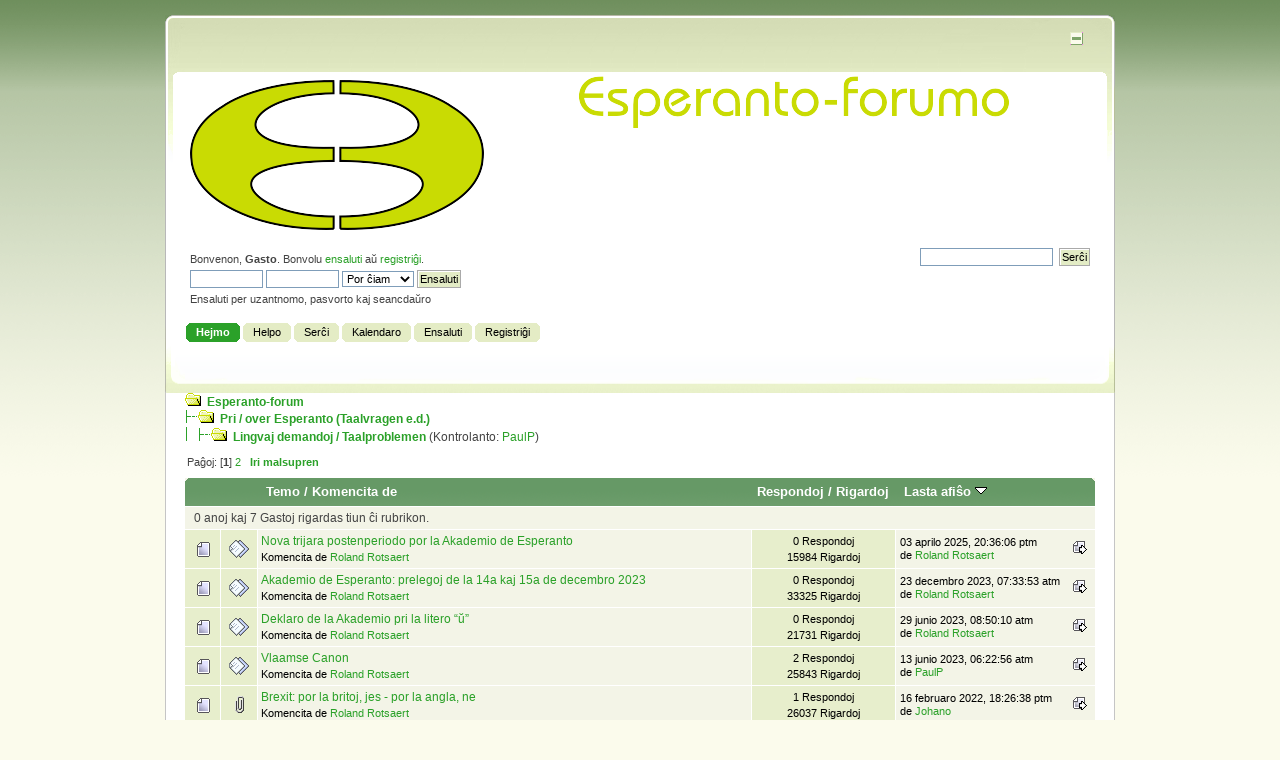

--- FILE ---
content_type: text/html; charset=UTF-8
request_url: https://esperanto-forum.org/index.php?PHPSESSID=4r39psr4v2bcn128rh4crab89t&board=13.0
body_size: 6023
content:
<!DOCTYPE html PUBLIC "-//W3C//DTD XHTML 1.0 Transitional//EN" "https://www.w3.org/TR/xhtml1/DTD/xhtml1-transitional.dtd">
<html xmlns="https://www.w3.org/1999/xhtml">
<head>
	<link rel="stylesheet" type="text/css" href="https://esperanto-forum.org/Themes/Espero/css/index.css?fin20" />
	<link rel="stylesheet" type="text/css" href="https://esperanto-forum.org/Themes/default/css/webkit.css" />
	<script type="text/javascript" src="https://esperanto-forum.org/Themes/default/scripts/script.js?fin20"></script>
	<script type="text/javascript" src="https://esperanto-forum.org/Themes/Espero/scripts/theme.js?fin20"></script>
	<script type="text/javascript"><!-- // --><![CDATA[
		var smf_theme_url = "https://esperanto-forum.org/Themes/Espero";
		var smf_default_theme_url = "https://esperanto-forum.org/Themes/default";
		var smf_images_url = "https://esperanto-forum.org/Themes/Espero/images";
		var smf_scripturl = "https://esperanto-forum.org/index.php?PHPSESSID=4r39psr4v2bcn128rh4crab89t&amp;";
		var smf_iso_case_folding = false;
		var smf_charset = "UTF-8";
		var ajax_notification_text = "Ŝargado...";
		var ajax_notification_cancel_text = "Rezigni";
	// ]]></script>
	<meta http-equiv="Content-Type" content="text/html; charset=UTF-8" />
	<meta name="description" content="Lingvaj demandoj / Taalproblemen" />
	<meta name="keywords" content="Esperanto, forum, internationale taal" />
	<title>Lingvaj demandoj / Taalproblemen</title>
	<link rel="canonical" href="https://esperanto-forum.org/index.php?board=13.0" />
	<link rel="help" href="https://esperanto-forum.org/index.php?PHPSESSID=4r39psr4v2bcn128rh4crab89t&amp;action=help" />
	<link rel="search" href="https://esperanto-forum.org/index.php?PHPSESSID=4r39psr4v2bcn128rh4crab89t&amp;action=search" />
	<link rel="contents" href="https://esperanto-forum.org/index.php?PHPSESSID=4r39psr4v2bcn128rh4crab89t&amp;" />
	<link rel="alternate" type="application/rss+xml" title="Esperanto-forum - RSS" href="https://esperanto-forum.org/index.php?PHPSESSID=4r39psr4v2bcn128rh4crab89t&amp;type=rss;action=.xml" />
	<link rel="index" href="https://esperanto-forum.org/index.php?PHPSESSID=4r39psr4v2bcn128rh4crab89t&amp;board=13.0" />
</head>
<body>
<div id="wrapper" style="width: 950px">
	<div id="header"><div class="frame">
		<div id="top_section">
			<h1 class="forumtitle">
				<a href="https://esperanto-forum.org/index.php?PHPSESSID=4r39psr4v2bcn128rh4crab89t&amp;"><img src="http://esperanto-forum.org/Themes/default/images/JubileaSimbolo2.png" alt="Esperanto-forum" /></a>
			</h1>
			<img id="upshrink" src="https://esperanto-forum.org/Themes/Espero/images/upshrink.png" alt="*" title="Kunvolvi / disvolvi la kapon." style="display: none;" />
			<img id="smflogo" src="https://esperanto-forum.org/Themes/Espero/images/ForumTitel.png" alt="Forumtitel" title="Esperanto-forumo" />
		</div>
		<div id="upper_section" class="middletext">
			<div class="user">
				<script type="text/javascript" src="https://esperanto-forum.org/Themes/default/scripts/sha1.js"></script>
				<form id="guest_form" action="https://esperanto-forum.org/index.php?PHPSESSID=4r39psr4v2bcn128rh4crab89t&amp;action=login2" method="post" accept-charset="UTF-8"  onsubmit="hashLoginPassword(this, 'f2142601f4a9d939b749844515bb27fe');">
					<div class="info">Bonvenon, <strong>Gasto</strong>. Bonvolu <a href="https://esperanto-forum.org/index.php?PHPSESSID=4r39psr4v2bcn128rh4crab89t&amp;action=login">ensaluti</a> aŭ <a href="https://esperanto-forum.org/index.php?PHPSESSID=4r39psr4v2bcn128rh4crab89t&amp;action=register">registriĝi</a>.</div>
					<input type="text" name="user" size="10" class="input_text" />
					<input type="password" name="passwrd" size="10" class="input_password" />
					<select name="cookielength">
						<option value="60">1 horo</option>
						<option value="1440">1 tago</option>
						<option value="10080">1 semajno</option>
						<option value="43200">1 monato</option>
						<option value="-1" selected="selected">Por ĉiam</option>
					</select>
					<input type="submit" value="Ensaluti" class="button_submit" /><br />
					<div class="info">Ensaluti per uzantnomo, pasvorto kaj seancdaŭro</div>
					<input type="hidden" name="hash_passwrd" value="" />
				<input type="hidden" name="bfe9bdcd9b0b" value="f2142601f4a9d939b749844515bb27fe"/></form>
			</div>
			<div class="news normaltext">
				<form id="search_form" action="https://esperanto-forum.org/index.php?PHPSESSID=4r39psr4v2bcn128rh4crab89t&amp;action=search2" method="post" accept-charset="UTF-8">
					<input type="text" name="search" value="" class="input_text" />&nbsp;
					<input type="submit" name="submit" value="Serĉi" class="button_submit" />
					<input type="hidden" name="advanced" value="0" />
					<input type="hidden" name="brd[13]" value="13" /></form>
			</div>
		</div>
		<br class="clear" />
		<script type="text/javascript"><!-- // --><![CDATA[
			var oMainHeaderToggle = new smc_Toggle({
				bToggleEnabled: true,
				bCurrentlyCollapsed: false,
				aSwappableContainers: [
					'upper_section'
				],
				aSwapImages: [
					{
						sId: 'upshrink',
						srcExpanded: smf_images_url + '/upshrink.png',
						altExpanded: 'Kunvolvi / disvolvi la kapon.',
						srcCollapsed: smf_images_url + '/upshrink2.png',
						altCollapsed: 'Kunvolvi / disvolvi la kapon.'
					}
				],
				oThemeOptions: {
					bUseThemeSettings: false,
					sOptionName: 'collapse_header',
					sSessionVar: 'bfe9bdcd9b0b',
					sSessionId: 'f2142601f4a9d939b749844515bb27fe'
				},
				oCookieOptions: {
					bUseCookie: true,
					sCookieName: 'upshrink'
				}
			});
		// ]]></script>
		<div id="main_menu">
			<ul class="dropmenu" id="menu_nav">
				<li id="button_home">
					<a class="active firstlevel" href="https://esperanto-forum.org/index.php?PHPSESSID=4r39psr4v2bcn128rh4crab89t&amp;">
						<span class="last firstlevel">Hejmo</span>
					</a>
				</li>
				<li id="button_help">
					<a class="firstlevel" href="https://esperanto-forum.org/index.php?PHPSESSID=4r39psr4v2bcn128rh4crab89t&amp;action=help">
						<span class="firstlevel">Helpo</span>
					</a>
				</li>
				<li id="button_search">
					<a class="firstlevel" href="https://esperanto-forum.org/index.php?PHPSESSID=4r39psr4v2bcn128rh4crab89t&amp;action=search">
						<span class="firstlevel">Serĉi</span>
					</a>
				</li>
				<li id="button_calendar">
					<a class="firstlevel" href="https://esperanto-forum.org/index.php?PHPSESSID=4r39psr4v2bcn128rh4crab89t&amp;action=calendar">
						<span class="firstlevel">Kalendaro</span>
					</a>
				</li>
				<li id="button_login">
					<a class="firstlevel" href="https://esperanto-forum.org/index.php?PHPSESSID=4r39psr4v2bcn128rh4crab89t&amp;action=login">
						<span class="firstlevel">Ensaluti</span>
					</a>
				</li>
				<li id="button_register">
					<a class="firstlevel" href="https://esperanto-forum.org/index.php?PHPSESSID=4r39psr4v2bcn128rh4crab89t&amp;action=register">
						<span class="last firstlevel">Registriĝi</span>
					</a>
				</li>
			</ul>
		</div>
		<br class="clear" />
	</div></div>
	<div id="content_section"><div class="frame">
		<div id="main_content_section"><span class="nav"><img src="https://esperanto-forum.org/Themes/Espero/images/icons/folder_open.gif" alt="+" border="0" />&nbsp; <b><a href="https://esperanto-forum.org/index.php?PHPSESSID=4r39psr4v2bcn128rh4crab89t&amp;" class="nav">Esperanto-forum</a></b><br /><img src="https://esperanto-forum.org/Themes/Espero/images/icons/linktree_side.gif" alt="|-" border="0" /><img src="https://esperanto-forum.org/Themes/Espero/images/icons/folder_open.gif" alt="+" border="0" />&nbsp; <b><a href="https://esperanto-forum.org/index.php?PHPSESSID=4r39psr4v2bcn128rh4crab89t&amp;#c4" class="nav">Pri / over Esperanto (Taalvragen e.d.)</a></b><br /><img src="https://esperanto-forum.org/Themes/Espero/images/icons/linktree_main.gif" alt="| " border="0" /><img src="https://esperanto-forum.org/Themes/Espero/images/icons/linktree_side.gif" alt="|-" border="0" /><img src="https://esperanto-forum.org/Themes/Espero/images/icons/folder_open.gif" alt="+" border="0" />&nbsp; <b><a href="https://esperanto-forum.org/index.php?PHPSESSID=4r39psr4v2bcn128rh4crab89t&amp;board=13.0" class="nav">Lingvaj demandoj / Taalproblemen</a></b> (Kontrolanto: <a href="https://esperanto-forum.org/index.php?PHPSESSID=4r39psr4v2bcn128rh4crab89t&amp;action=profile;u=7" title="Rubrika kontrolanto">PaulP</a>)</span>
	<a id="top"></a>
	<div class="pagesection">
		<div class="pagelinks floatleft">Paĝoj: [<strong>1</strong>] <a class="navPages" href="https://esperanto-forum.org/index.php?PHPSESSID=4r39psr4v2bcn128rh4crab89t&amp;board=13.20">2</a>  &nbsp;&nbsp;<a href="#bot"><strong>Iri malsupren</strong></a></div>
		
	</div>
	<div class="tborder topic_table" id="messageindex">
		<table class="table_grid" cellspacing="0">
			<thead>
				<tr class="catbg">
					<th scope="col" class="first_th" width="8%" colspan="2">&nbsp;</th>
					<th scope="col" class="lefttext"><a href="https://esperanto-forum.org/index.php?PHPSESSID=4r39psr4v2bcn128rh4crab89t&amp;board=13.0;sort=subject">Temo</a> / <a href="https://esperanto-forum.org/index.php?PHPSESSID=4r39psr4v2bcn128rh4crab89t&amp;board=13.0;sort=starter">Komencita de</a></th>
					<th scope="col" width="14%"><a href="https://esperanto-forum.org/index.php?PHPSESSID=4r39psr4v2bcn128rh4crab89t&amp;board=13.0;sort=replies">Respondoj</a> / <a href="https://esperanto-forum.org/index.php?PHPSESSID=4r39psr4v2bcn128rh4crab89t&amp;board=13.0;sort=views">Rigardoj</a></th>
					<th scope="col" class="lefttext last_th" width="22%"><a href="https://esperanto-forum.org/index.php?PHPSESSID=4r39psr4v2bcn128rh4crab89t&amp;board=13.0;sort=last_post">Lasta afiŝo <img src="https://esperanto-forum.org/Themes/Espero/images/sort_down.gif" alt="" /></a></th>
				</tr>
			</thead>
			<tbody>
				<tr class="windowbg2 whos_viewing">
					<td colspan="5" class="smalltext">0 anoj kaj 7 Gastoj rigardas tiun ĉi rubrikon.
					</td>
				</tr>
				<tr>
					<td class="icon1 windowbg">
						<img src="https://esperanto-forum.org/Themes/Espero/images/topic/normal_post.gif" alt="" />
					</td>
					<td class="icon2 windowbg">
						<img src="https://esperanto-forum.org/Themes/Espero/images/post/xx.gif" alt="" />
					</td>
					<td class="subject windowbg2">
						<div >
							<span id="msg_4167"><a href="https://esperanto-forum.org/index.php?PHPSESSID=4r39psr4v2bcn128rh4crab89t&amp;topic=3103.0">Nova trijara postenperiodo por la Akademio de Esperanto</a></span>
							<p>Komencita de <a href="https://esperanto-forum.org/index.php?PHPSESSID=4r39psr4v2bcn128rh4crab89t&amp;action=profile;u=9" title="Vidi la profilon de Roland Rotsaert">Roland Rotsaert</a>
								<small id="pages4167"></small>
							</p>
						</div>
					</td>
					<td class="stats windowbg">
						0 Respondoj
						<br />
						15984 Rigardoj
					</td>
					<td class="lastpost windowbg2">
						<a href="https://esperanto-forum.org/index.php?PHPSESSID=4r39psr4v2bcn128rh4crab89t&amp;topic=3103.0#msg4167"><img src="https://esperanto-forum.org/Themes/Espero/images/icons/last_post.gif" alt="Lasta afiŝo" title="Lasta afiŝo" /></a>
						03 aprilo 2025, 20:36:06 ptm<br />
						de <a href="https://esperanto-forum.org/index.php?PHPSESSID=4r39psr4v2bcn128rh4crab89t&amp;action=profile;u=9">Roland Rotsaert</a>
					</td>
				</tr>
				<tr>
					<td class="icon1 windowbg">
						<img src="https://esperanto-forum.org/Themes/Espero/images/topic/normal_post.gif" alt="" />
					</td>
					<td class="icon2 windowbg">
						<img src="https://esperanto-forum.org/Themes/Espero/images/post/xx.gif" alt="" />
					</td>
					<td class="subject windowbg2">
						<div >
							<span id="msg_4055"><a href="https://esperanto-forum.org/index.php?PHPSESSID=4r39psr4v2bcn128rh4crab89t&amp;topic=2997.0">Akademio de Esperanto: prelegoj de la 14a kaj 15a de decembro 2023</a></span>
							<p>Komencita de <a href="https://esperanto-forum.org/index.php?PHPSESSID=4r39psr4v2bcn128rh4crab89t&amp;action=profile;u=9" title="Vidi la profilon de Roland Rotsaert">Roland Rotsaert</a>
								<small id="pages4055"></small>
							</p>
						</div>
					</td>
					<td class="stats windowbg">
						0 Respondoj
						<br />
						33325 Rigardoj
					</td>
					<td class="lastpost windowbg2">
						<a href="https://esperanto-forum.org/index.php?PHPSESSID=4r39psr4v2bcn128rh4crab89t&amp;topic=2997.0#msg4055"><img src="https://esperanto-forum.org/Themes/Espero/images/icons/last_post.gif" alt="Lasta afiŝo" title="Lasta afiŝo" /></a>
						23 decembro 2023, 07:33:53 atm<br />
						de <a href="https://esperanto-forum.org/index.php?PHPSESSID=4r39psr4v2bcn128rh4crab89t&amp;action=profile;u=9">Roland Rotsaert</a>
					</td>
				</tr>
				<tr>
					<td class="icon1 windowbg">
						<img src="https://esperanto-forum.org/Themes/Espero/images/topic/normal_post.gif" alt="" />
					</td>
					<td class="icon2 windowbg">
						<img src="https://esperanto-forum.org/Themes/Espero/images/post/xx.gif" alt="" />
					</td>
					<td class="subject windowbg2">
						<div >
							<span id="msg_3998"><a href="https://esperanto-forum.org/index.php?PHPSESSID=4r39psr4v2bcn128rh4crab89t&amp;topic=2948.0">Deklaro de la Akademio pri la litero “ŭ”</a></span>
							<p>Komencita de <a href="https://esperanto-forum.org/index.php?PHPSESSID=4r39psr4v2bcn128rh4crab89t&amp;action=profile;u=9" title="Vidi la profilon de Roland Rotsaert">Roland Rotsaert</a>
								<small id="pages3998"></small>
							</p>
						</div>
					</td>
					<td class="stats windowbg">
						0 Respondoj
						<br />
						21731 Rigardoj
					</td>
					<td class="lastpost windowbg2">
						<a href="https://esperanto-forum.org/index.php?PHPSESSID=4r39psr4v2bcn128rh4crab89t&amp;topic=2948.0#msg3998"><img src="https://esperanto-forum.org/Themes/Espero/images/icons/last_post.gif" alt="Lasta afiŝo" title="Lasta afiŝo" /></a>
						29 junio 2023, 08:50:10 atm<br />
						de <a href="https://esperanto-forum.org/index.php?PHPSESSID=4r39psr4v2bcn128rh4crab89t&amp;action=profile;u=9">Roland Rotsaert</a>
					</td>
				</tr>
				<tr>
					<td class="icon1 windowbg">
						<img src="https://esperanto-forum.org/Themes/Espero/images/topic/normal_post.gif" alt="" />
					</td>
					<td class="icon2 windowbg">
						<img src="https://esperanto-forum.org/Themes/Espero/images/post/xx.gif" alt="" />
					</td>
					<td class="subject windowbg2">
						<div >
							<span id="msg_3977"><a href="https://esperanto-forum.org/index.php?PHPSESSID=4r39psr4v2bcn128rh4crab89t&amp;topic=2934.0">Vlaamse Canon</a></span>
							<p>Komencita de <a href="https://esperanto-forum.org/index.php?PHPSESSID=4r39psr4v2bcn128rh4crab89t&amp;action=profile;u=9" title="Vidi la profilon de Roland Rotsaert">Roland Rotsaert</a>
								<small id="pages3977"></small>
							</p>
						</div>
					</td>
					<td class="stats windowbg">
						2 Respondoj
						<br />
						25843 Rigardoj
					</td>
					<td class="lastpost windowbg2">
						<a href="https://esperanto-forum.org/index.php?PHPSESSID=4r39psr4v2bcn128rh4crab89t&amp;topic=2934.0#msg3990"><img src="https://esperanto-forum.org/Themes/Espero/images/icons/last_post.gif" alt="Lasta afiŝo" title="Lasta afiŝo" /></a>
						13 junio 2023, 06:22:56 atm<br />
						de <a href="https://esperanto-forum.org/index.php?PHPSESSID=4r39psr4v2bcn128rh4crab89t&amp;action=profile;u=7">PaulP</a>
					</td>
				</tr>
				<tr>
					<td class="icon1 windowbg">
						<img src="https://esperanto-forum.org/Themes/Espero/images/topic/normal_post.gif" alt="" />
					</td>
					<td class="icon2 windowbg">
						<img src="https://esperanto-forum.org/Themes/Espero/images/post/clip.gif" alt="" />
					</td>
					<td class="subject windowbg2">
						<div >
							<span id="msg_3352"><a href="https://esperanto-forum.org/index.php?PHPSESSID=4r39psr4v2bcn128rh4crab89t&amp;topic=2411.0">Brexit: por la britoj, jes - por la angla, ne</a></span>
							<p>Komencita de <a href="https://esperanto-forum.org/index.php?PHPSESSID=4r39psr4v2bcn128rh4crab89t&amp;action=profile;u=9" title="Vidi la profilon de Roland Rotsaert">Roland Rotsaert</a>
								<small id="pages3352"></small>
							</p>
						</div>
					</td>
					<td class="stats windowbg">
						1 Respondoj
						<br />
						26037 Rigardoj
					</td>
					<td class="lastpost windowbg2">
						<a href="https://esperanto-forum.org/index.php?PHPSESSID=4r39psr4v2bcn128rh4crab89t&amp;topic=2411.0#msg3783"><img src="https://esperanto-forum.org/Themes/Espero/images/icons/last_post.gif" alt="Lasta afiŝo" title="Lasta afiŝo" /></a>
						16 februaro 2022, 18:26:38 ptm<br />
						de <a href="https://esperanto-forum.org/index.php?PHPSESSID=4r39psr4v2bcn128rh4crab89t&amp;action=profile;u=1905">Johano</a>
					</td>
				</tr>
				<tr>
					<td class="icon1 windowbg">
						<img src="https://esperanto-forum.org/Themes/Espero/images/topic/normal_post.gif" alt="" />
					</td>
					<td class="icon2 windowbg">
						<img src="https://esperanto-forum.org/Themes/Espero/images/post/xx.gif" alt="" />
					</td>
					<td class="subject windowbg2">
						<div >
							<span id="msg_3606"><a href="https://esperanto-forum.org/index.php?PHPSESSID=4r39psr4v2bcn128rh4crab89t&amp;topic=2612.0">Transitiveco de verboj — unu malfacilaĵo en Esperanto</a></span>
							<p>Komencita de <a href="https://esperanto-forum.org/index.php?PHPSESSID=4r39psr4v2bcn128rh4crab89t&amp;action=profile;u=9" title="Vidi la profilon de Roland Rotsaert">Roland Rotsaert</a>
								<small id="pages3606"></small>
							</p>
						</div>
					</td>
					<td class="stats windowbg">
						0 Respondoj
						<br />
						22792 Rigardoj
					</td>
					<td class="lastpost windowbg2">
						<a href="https://esperanto-forum.org/index.php?PHPSESSID=4r39psr4v2bcn128rh4crab89t&amp;topic=2612.0#msg3606"><img src="https://esperanto-forum.org/Themes/Espero/images/icons/last_post.gif" alt="Lasta afiŝo" title="Lasta afiŝo" /></a>
						15 marto 2021, 16:02:59 ptm<br />
						de <a href="https://esperanto-forum.org/index.php?PHPSESSID=4r39psr4v2bcn128rh4crab89t&amp;action=profile;u=9">Roland Rotsaert</a>
					</td>
				</tr>
				<tr>
					<td class="icon1 windowbg">
						<img src="https://esperanto-forum.org/Themes/Espero/images/topic/normal_post.gif" alt="" />
					</td>
					<td class="icon2 windowbg">
						<img src="https://esperanto-forum.org/Themes/Espero/images/post/clip.gif" alt="" />
					</td>
					<td class="subject windowbg2">
						<div >
							<span id="msg_3564"><a href="https://esperanto-forum.org/index.php?PHPSESSID=4r39psr4v2bcn128rh4crab89t&amp;topic=2574.0">Nova libro pri planlingvoj: Die Bienen und das Unsichtbare de Clemens J. Setz</a></span>
							<p>Komencita de <a href="https://esperanto-forum.org/index.php?PHPSESSID=4r39psr4v2bcn128rh4crab89t&amp;action=profile;u=9" title="Vidi la profilon de Roland Rotsaert">Roland Rotsaert</a>
								<small id="pages3564"></small>
							</p>
						</div>
					</td>
					<td class="stats windowbg">
						0 Respondoj
						<br />
						22102 Rigardoj
					</td>
					<td class="lastpost windowbg2">
						<a href="https://esperanto-forum.org/index.php?PHPSESSID=4r39psr4v2bcn128rh4crab89t&amp;topic=2574.0#msg3564"><img src="https://esperanto-forum.org/Themes/Espero/images/icons/last_post.gif" alt="Lasta afiŝo" title="Lasta afiŝo" /></a>
						01 januaro 2021, 20:10:53 ptm<br />
						de <a href="https://esperanto-forum.org/index.php?PHPSESSID=4r39psr4v2bcn128rh4crab89t&amp;action=profile;u=9">Roland Rotsaert</a>
					</td>
				</tr>
				<tr>
					<td class="icon1 windowbg">
						<img src="https://esperanto-forum.org/Themes/Espero/images/topic/normal_post.gif" alt="" />
					</td>
					<td class="icon2 windowbg">
						<img src="https://esperanto-forum.org/Themes/Espero/images/post/clip.gif" alt="" />
					</td>
					<td class="subject windowbg2">
						<div >
							<span id="msg_3438"><a href="https://esperanto-forum.org/index.php?PHPSESSID=4r39psr4v2bcn128rh4crab89t&amp;topic=2487.0">Internacia lingvo ne estas internacia</a></span>
							<p>Komencita de <a href="https://esperanto-forum.org/index.php?PHPSESSID=4r39psr4v2bcn128rh4crab89t&amp;action=profile;u=1510" title="Vidi la profilon de Aŝkobar">Aŝkobar</a>
								<small id="pages3438"></small>
							</p>
						</div>
					</td>
					<td class="stats windowbg">
						2 Respondoj
						<br />
						25510 Rigardoj
					</td>
					<td class="lastpost windowbg2">
						<a href="https://esperanto-forum.org/index.php?PHPSESSID=4r39psr4v2bcn128rh4crab89t&amp;topic=2487.0#msg3463"><img src="https://esperanto-forum.org/Themes/Espero/images/icons/last_post.gif" alt="Lasta afiŝo" title="Lasta afiŝo" /></a>
						11 junio 2020, 14:20:04 ptm<br />
						de <a href="https://esperanto-forum.org/index.php?PHPSESSID=4r39psr4v2bcn128rh4crab89t&amp;action=profile;u=451">Herman Deceuninck</a>
					</td>
				</tr>
				<tr>
					<td class="icon1 windowbg">
						<img src="https://esperanto-forum.org/Themes/Espero/images/topic/normal_post.gif" alt="" />
					</td>
					<td class="icon2 windowbg">
						<img src="https://esperanto-forum.org/Themes/Espero/images/post/xx.gif" alt="" />
					</td>
					<td class="subject windowbg2">
						<div >
							<span id="msg_2905"><a href="https://esperanto-forum.org/index.php?PHPSESSID=4r39psr4v2bcn128rh4crab89t&amp;topic=2036.0">Raadpleging: Het gebruik van talen in de Europese Unie</a></span>
							<p>Komencita de <a href="https://esperanto-forum.org/index.php?PHPSESSID=4r39psr4v2bcn128rh4crab89t&amp;action=profile;u=9" title="Vidi la profilon de Roland Rotsaert">Roland Rotsaert</a>
								<small id="pages2905"></small>
							</p>
						</div>
					</td>
					<td class="stats windowbg">
						0 Respondoj
						<br />
						24662 Rigardoj
					</td>
					<td class="lastpost windowbg2">
						<a href="https://esperanto-forum.org/index.php?PHPSESSID=4r39psr4v2bcn128rh4crab89t&amp;topic=2036.0#msg2905"><img src="https://esperanto-forum.org/Themes/Espero/images/icons/last_post.gif" alt="Lasta afiŝo" title="Lasta afiŝo" /></a>
						25 julio 2018, 19:26:20 ptm<br />
						de <a href="https://esperanto-forum.org/index.php?PHPSESSID=4r39psr4v2bcn128rh4crab89t&amp;action=profile;u=9">Roland Rotsaert</a>
					</td>
				</tr>
				<tr>
					<td class="icon1 windowbg">
						<img src="https://esperanto-forum.org/Themes/Espero/images/topic/normal_post.gif" alt="" />
					</td>
					<td class="icon2 windowbg">
						<img src="https://esperanto-forum.org/Themes/Espero/images/post/xx.gif" alt="" />
					</td>
					<td class="subject windowbg2">
						<div >
							<span id="msg_2836"><a href="https://esperanto-forum.org/index.php?PHPSESSID=4r39psr4v2bcn128rh4crab89t&amp;topic=1972.0">Kun je een nieuwe taal maken?</a></span>
							<p>Komencita de <a href="https://esperanto-forum.org/index.php?PHPSESSID=4r39psr4v2bcn128rh4crab89t&amp;action=profile;u=9" title="Vidi la profilon de Roland Rotsaert">Roland Rotsaert</a>
								<small id="pages2836"></small>
							</p>
						</div>
					</td>
					<td class="stats windowbg">
						0 Respondoj
						<br />
						23814 Rigardoj
					</td>
					<td class="lastpost windowbg2">
						<a href="https://esperanto-forum.org/index.php?PHPSESSID=4r39psr4v2bcn128rh4crab89t&amp;topic=1972.0#msg2836"><img src="https://esperanto-forum.org/Themes/Espero/images/icons/last_post.gif" alt="Lasta afiŝo" title="Lasta afiŝo" /></a>
						24 aprilo 2018, 08:38:25 atm<br />
						de <a href="https://esperanto-forum.org/index.php?PHPSESSID=4r39psr4v2bcn128rh4crab89t&amp;action=profile;u=9">Roland Rotsaert</a>
					</td>
				</tr>
				<tr>
					<td class="icon1 windowbg">
						<img src="https://esperanto-forum.org/Themes/Espero/images/topic/normal_post.gif" alt="" />
					</td>
					<td class="icon2 windowbg">
						<img src="https://esperanto-forum.org/Themes/Espero/images/post/xx.gif" alt="" />
					</td>
					<td class="subject windowbg2">
						<div >
							<span id="msg_2545"><a href="https://esperanto-forum.org/index.php?PHPSESSID=4r39psr4v2bcn128rh4crab89t&amp;topic=1714.0">Kial la lingvoj de Tolkien pli popularas ol Esperanto?</a></span>
							<p>Komencita de <a href="https://esperanto-forum.org/index.php?PHPSESSID=4r39psr4v2bcn128rh4crab89t&amp;action=profile;u=9" title="Vidi la profilon de Roland Rotsaert">Roland Rotsaert</a>
								<small id="pages2545"></small>
							</p>
						</div>
					</td>
					<td class="stats windowbg">
						0 Respondoj
						<br />
						23501 Rigardoj
					</td>
					<td class="lastpost windowbg2">
						<a href="https://esperanto-forum.org/index.php?PHPSESSID=4r39psr4v2bcn128rh4crab89t&amp;topic=1714.0#msg2545"><img src="https://esperanto-forum.org/Themes/Espero/images/icons/last_post.gif" alt="Lasta afiŝo" title="Lasta afiŝo" /></a>
						04 februaro 2017, 20:02:39 ptm<br />
						de <a href="https://esperanto-forum.org/index.php?PHPSESSID=4r39psr4v2bcn128rh4crab89t&amp;action=profile;u=9">Roland Rotsaert</a>
					</td>
				</tr>
				<tr>
					<td class="icon1 windowbg">
						<img src="https://esperanto-forum.org/Themes/Espero/images/topic/normal_post.gif" alt="" />
					</td>
					<td class="icon2 windowbg">
						<img src="https://esperanto-forum.org/Themes/Espero/images/post/xx.gif" alt="" />
					</td>
					<td class="subject windowbg2">
						<div >
							<span id="msg_2512"><a href="https://esperanto-forum.org/index.php?PHPSESSID=4r39psr4v2bcn128rh4crab89t&amp;topic=1683.0">Aperis nova versio de androida Reta Vortaro: PReVo</a></span>
							<p>Komencita de <a href="https://esperanto-forum.org/index.php?PHPSESSID=4r39psr4v2bcn128rh4crab89t&amp;action=profile;u=9" title="Vidi la profilon de Roland Rotsaert">Roland Rotsaert</a>
								<small id="pages2512"></small>
							</p>
						</div>
					</td>
					<td class="stats windowbg">
						0 Respondoj
						<br />
						23638 Rigardoj
					</td>
					<td class="lastpost windowbg2">
						<a href="https://esperanto-forum.org/index.php?PHPSESSID=4r39psr4v2bcn128rh4crab89t&amp;topic=1683.0#msg2512"><img src="https://esperanto-forum.org/Themes/Espero/images/icons/last_post.gif" alt="Lasta afiŝo" title="Lasta afiŝo" /></a>
						27 novembro 2016, 07:51:43 atm<br />
						de <a href="https://esperanto-forum.org/index.php?PHPSESSID=4r39psr4v2bcn128rh4crab89t&amp;action=profile;u=9">Roland Rotsaert</a>
					</td>
				</tr>
				<tr>
					<td class="icon1 windowbg">
						<img src="https://esperanto-forum.org/Themes/Espero/images/topic/normal_post.gif" alt="" />
					</td>
					<td class="icon2 windowbg">
						<img src="https://esperanto-forum.org/Themes/Espero/images/post/xx.gif" alt="" />
					</td>
					<td class="subject windowbg2">
						<div >
							<span id="msg_2449"><a href="https://esperanto-forum.org/index.php?PHPSESSID=4r39psr4v2bcn128rh4crab89t&amp;topic=1626.0">&quot;Wij omarmen het Engels als blije slaven&quot;</a></span>
							<p>Komencita de <a href="https://esperanto-forum.org/index.php?PHPSESSID=4r39psr4v2bcn128rh4crab89t&amp;action=profile;u=9" title="Vidi la profilon de Roland Rotsaert">Roland Rotsaert</a>
								<small id="pages2449"></small>
							</p>
						</div>
					</td>
					<td class="stats windowbg">
						0 Respondoj
						<br />
						23168 Rigardoj
					</td>
					<td class="lastpost windowbg2">
						<a href="https://esperanto-forum.org/index.php?PHPSESSID=4r39psr4v2bcn128rh4crab89t&amp;topic=1626.0#msg2449"><img src="https://esperanto-forum.org/Themes/Espero/images/icons/last_post.gif" alt="Lasta afiŝo" title="Lasta afiŝo" /></a>
						22 septembro 2016, 12:49:04 ptm<br />
						de <a href="https://esperanto-forum.org/index.php?PHPSESSID=4r39psr4v2bcn128rh4crab89t&amp;action=profile;u=9">Roland Rotsaert</a>
					</td>
				</tr>
				<tr>
					<td class="icon1 windowbg">
						<img src="https://esperanto-forum.org/Themes/Espero/images/topic/normal_post.gif" alt="" />
					</td>
					<td class="icon2 windowbg">
						<img src="https://esperanto-forum.org/Themes/Espero/images/post/xx.gif" alt="" />
					</td>
					<td class="subject windowbg2">
						<div >
							<span id="msg_2170"><a href="https://esperanto-forum.org/index.php?PHPSESSID=4r39psr4v2bcn128rh4crab89t&amp;topic=1379.0">Kiel scienco funkciis antaŭ la ĉiea angla</a></span>
							<p>Komencita de <a href="https://esperanto-forum.org/index.php?PHPSESSID=4r39psr4v2bcn128rh4crab89t&amp;action=profile;u=9" title="Vidi la profilon de Roland Rotsaert">Roland Rotsaert</a>
								<small id="pages2170"></small>
							</p>
						</div>
					</td>
					<td class="stats windowbg">
						0 Respondoj
						<br />
						22982 Rigardoj
					</td>
					<td class="lastpost windowbg2">
						<a href="https://esperanto-forum.org/index.php?PHPSESSID=4r39psr4v2bcn128rh4crab89t&amp;topic=1379.0#msg2170"><img src="https://esperanto-forum.org/Themes/Espero/images/icons/last_post.gif" alt="Lasta afiŝo" title="Lasta afiŝo" /></a>
						22 junio 2015, 19:45:21 ptm<br />
						de <a href="https://esperanto-forum.org/index.php?PHPSESSID=4r39psr4v2bcn128rh4crab89t&amp;action=profile;u=9">Roland Rotsaert</a>
					</td>
				</tr>
				<tr>
					<td class="icon1 windowbg">
						<img src="https://esperanto-forum.org/Themes/Espero/images/topic/normal_post.gif" alt="" />
					</td>
					<td class="icon2 windowbg">
						<img src="https://esperanto-forum.org/Themes/Espero/images/post/xx.gif" alt="" />
					</td>
					<td class="subject windowbg2">
						<div >
							<span id="msg_1466"><a href="https://esperanto-forum.org/index.php?PHPSESSID=4r39psr4v2bcn128rh4crab89t&amp;topic=833.0">10 talen gemakkelijk te leren????</a></span>
							<p>Komencita de *****
								<small id="pages1466"></small>
							</p>
						</div>
					</td>
					<td class="stats windowbg">
						1 Respondoj
						<br />
						33323 Rigardoj
					</td>
					<td class="lastpost windowbg2">
						<a href="https://esperanto-forum.org/index.php?PHPSESSID=4r39psr4v2bcn128rh4crab89t&amp;topic=833.0#msg1467"><img src="https://esperanto-forum.org/Themes/Espero/images/icons/last_post.gif" alt="Lasta afiŝo" title="Lasta afiŝo" /></a>
						23 majo 2013, 17:03:04 ptm<br />
						de <a href="https://esperanto-forum.org/index.php?PHPSESSID=4r39psr4v2bcn128rh4crab89t&amp;action=profile;u=451">Herman Deceuninck</a>
					</td>
				</tr>
				<tr>
					<td class="icon1 windowbg">
						<img src="https://esperanto-forum.org/Themes/Espero/images/topic/normal_post.gif" alt="" />
					</td>
					<td class="icon2 windowbg">
						<img src="https://esperanto-forum.org/Themes/Espero/images/post/clip.gif" alt="" />
					</td>
					<td class="subject windowbg2">
						<div >
							<span id="msg_1034"><a href="https://esperanto-forum.org/index.php?PHPSESSID=4r39psr4v2bcn128rh4crab89t&amp;topic=564.0">Kio estas taŭga(j) traduko(j) de 'Board'</a></span>
							<p>Komencita de Albert1
								<small id="pages1034"></small>
							</p>
						</div>
					</td>
					<td class="stats windowbg">
						4 Respondoj
						<br />
						42113 Rigardoj
					</td>
					<td class="lastpost windowbg2">
						<a href="https://esperanto-forum.org/index.php?PHPSESSID=4r39psr4v2bcn128rh4crab89t&amp;topic=564.0#msg1039"><img src="https://esperanto-forum.org/Themes/Espero/images/icons/last_post.gif" alt="Lasta afiŝo" title="Lasta afiŝo" /></a>
						22 aprilo 2012, 12:59:11 ptm<br />
						de Albert1
					</td>
				</tr>
				<tr>
					<td class="icon1 windowbg">
						<img src="https://esperanto-forum.org/Themes/Espero/images/topic/normal_post.gif" alt="" />
					</td>
					<td class="icon2 windowbg">
						<img src="https://esperanto-forum.org/Themes/Espero/images/post/xx.gif" alt="" />
					</td>
					<td class="subject windowbg2">
						<div >
							<span id="msg_918"><a href="https://esperanto-forum.org/index.php?PHPSESSID=4r39psr4v2bcn128rh4crab89t&amp;topic=484.0">&quot;Docent&quot; esperanto gezocht!</a></span>
							<p>Komencita de <a href="https://esperanto-forum.org/index.php?PHPSESSID=4r39psr4v2bcn128rh4crab89t&amp;action=profile;u=206" title="Vidi la profilon de Master.">Master.</a>
								<small id="pages918"></small>
							</p>
						</div>
					</td>
					<td class="stats windowbg">
						11 Respondoj
						<br />
						69874 Rigardoj
					</td>
					<td class="lastpost windowbg2">
						<a href="https://esperanto-forum.org/index.php?PHPSESSID=4r39psr4v2bcn128rh4crab89t&amp;topic=484.0#msg937"><img src="https://esperanto-forum.org/Themes/Espero/images/icons/last_post.gif" alt="Lasta afiŝo" title="Lasta afiŝo" /></a>
						03 decembro 2011, 17:55:06 ptm<br />
						de <a href="https://esperanto-forum.org/index.php?PHPSESSID=4r39psr4v2bcn128rh4crab89t&amp;action=profile;u=206">Master.</a>
					</td>
				</tr>
				<tr>
					<td class="icon1 windowbg">
						<img src="https://esperanto-forum.org/Themes/Espero/images/topic/normal_post.gif" alt="" />
					</td>
					<td class="icon2 windowbg">
						<img src="https://esperanto-forum.org/Themes/Espero/images/post/xx.gif" alt="" />
					</td>
					<td class="subject windowbg2">
						<div >
							<span id="msg_244"><a href="https://esperanto-forum.org/index.php?PHPSESSID=4r39psr4v2bcn128rh4crab89t&amp;topic=103.0">Grammaticale problemen in zinnen met 'esti' en de vertaling van 'kennen'</a></span>
							<p>Komencita de Espero
								<small id="pages244"></small>
							</p>
						</div>
					</td>
					<td class="stats windowbg">
						4 Respondoj
						<br />
						45451 Rigardoj
					</td>
					<td class="lastpost windowbg2">
						<a href="https://esperanto-forum.org/index.php?PHPSESSID=4r39psr4v2bcn128rh4crab89t&amp;topic=103.0#msg436"><img src="https://esperanto-forum.org/Themes/Espero/images/icons/last_post.gif" alt="Lasta afiŝo" title="Lasta afiŝo" /></a>
						28 septembro 2009, 14:22:30 ptm<br />
						de <a href="https://esperanto-forum.org/index.php?PHPSESSID=4r39psr4v2bcn128rh4crab89t&amp;action=profile;u=49">petrodesmet</a>
					</td>
				</tr>
				<tr>
					<td class="icon1 windowbg">
						<img src="https://esperanto-forum.org/Themes/Espero/images/topic/normal_post.gif" alt="" />
					</td>
					<td class="icon2 windowbg">
						<img src="https://esperanto-forum.org/Themes/Espero/images/post/xx.gif" alt="" />
					</td>
					<td class="subject windowbg2">
						<div >
							<span id="msg_326"><a href="https://esperanto-forum.org/index.php?PHPSESSID=4r39psr4v2bcn128rh4crab89t&amp;topic=132.0">Uit de oude doos</a></span>
							<p>Komencita de Albert
								<small id="pages326"></small>
							</p>
						</div>
					</td>
					<td class="stats windowbg">
						3 Respondoj
						<br />
						42873 Rigardoj
					</td>
					<td class="lastpost windowbg2">
						<a href="https://esperanto-forum.org/index.php?PHPSESSID=4r39psr4v2bcn128rh4crab89t&amp;topic=132.0#msg435"><img src="https://esperanto-forum.org/Themes/Espero/images/icons/last_post.gif" alt="Lasta afiŝo" title="Lasta afiŝo" /></a>
						28 septembro 2009, 14:18:02 ptm<br />
						de <a href="https://esperanto-forum.org/index.php?PHPSESSID=4r39psr4v2bcn128rh4crab89t&amp;action=profile;u=49">petrodesmet</a>
					</td>
				</tr>
				<tr>
					<td class="icon1 windowbg">
						<img src="https://esperanto-forum.org/Themes/Espero/images/topic/normal_post.gif" alt="" />
					</td>
					<td class="icon2 windowbg">
						<img src="https://esperanto-forum.org/Themes/Espero/images/post/xx.gif" alt="" />
					</td>
					<td class="subject windowbg2">
						<div >
							<span id="msg_219"><a href="https://esperanto-forum.org/index.php?PHPSESSID=4r39psr4v2bcn128rh4crab89t&amp;topic=95.0">Internettaalkorrektor - verzoek om te testen</a></span>
							<p>Komencita de <a href="https://esperanto-forum.org/index.php?PHPSESSID=4r39psr4v2bcn128rh4crab89t&amp;action=profile;u=23" title="Vidi la profilon de Roger Verhiest">Roger Verhiest</a>
								<small id="pages219"></small>
							</p>
						</div>
					</td>
					<td class="stats windowbg">
						5 Respondoj
						<br />
						64442 Rigardoj
					</td>
					<td class="lastpost windowbg2">
						<a href="https://esperanto-forum.org/index.php?PHPSESSID=4r39psr4v2bcn128rh4crab89t&amp;topic=95.0#msg287"><img src="https://esperanto-forum.org/Themes/Espero/images/icons/last_post.gif" alt="Lasta afiŝo" title="Lasta afiŝo" /></a>
						28 junio 2009, 12:52:03 ptm<br />
						de <a href="https://esperanto-forum.org/index.php?PHPSESSID=4r39psr4v2bcn128rh4crab89t&amp;action=profile;u=35">Andreo Peetermans</a>
					</td>
				</tr>
			</tbody>
		</table>
	</div>
	<a id="bot"></a>
	<div class="pagesection">
		
		<div class="pagelinks">Paĝoj: [<strong>1</strong>] <a class="navPages" href="https://esperanto-forum.org/index.php?PHPSESSID=4r39psr4v2bcn128rh4crab89t&amp;board=13.20">2</a>  &nbsp;&nbsp;<a href="#top"><strong>Iri supren</strong></a></div>
	</div><span class="nav">
	<div class="tborder" id="topic_icons">
		<div class="description">
			<p class="floatright" id="message_index_jump_to">&nbsp;</p>
			<p class="floatleft smalltext">
				<img src="https://esperanto-forum.org/Themes/Espero/images/topic/normal_post.gif" alt="" align="middle" /> Normala fadeno<br />
				<img src="https://esperanto-forum.org/Themes/Espero/images/topic/hot_post.gif" alt="" align="middle" /> Populara fadeno (Pli ol 15 respondoj)<br />
				<img src="https://esperanto-forum.org/Themes/Espero/images/topic/veryhot_post.gif" alt="" align="middle" /> Tre populara fadeno (Pli ol 25 respondoj)
			</p>
			<p class="smalltext">
				<img src="https://esperanto-forum.org/Themes/Espero/images/icons/quick_lock.gif" alt="" align="middle" /> Ŝlosita fadeno<br />
				<img src="https://esperanto-forum.org/Themes/Espero/images/icons/quick_sticky.gif" alt="" align="middle" /> Fiksita fadeno<br />
				<img src="https://esperanto-forum.org/Themes/Espero/images/topic/normal_poll.gif" alt="" align="middle" /> Enketo
			</p>
			<script type="text/javascript"><!-- // --><![CDATA[
				if (typeof(window.XMLHttpRequest) != "undefined")
					aJumpTo[aJumpTo.length] = new JumpTo({
						sContainerId: "message_index_jump_to",
						sJumpToTemplate: "<label class=\"smalltext\" for=\"%select_id%\">Salti al:<" + "/label> %dropdown_list%",
						iCurBoardId: 13,
						iCurBoardChildLevel: 0,
						sCurBoardName: "Lingvaj demandoj / Taalproblemen",
						sBoardChildLevelIndicator: "==",
						sBoardPrefix: "=> ",
						sCatSeparator: "-----------------------------",
						sCatPrefix: "",
						sGoButtonLabel: "Ek!"
					});
			// ]]></script>
			<br class="clear" />
		</div>
	</div>
<script type="text/javascript" src="https://esperanto-forum.org/Themes/default/scripts/topic.js"></script>
<script type="text/javascript"><!-- // --><![CDATA[

	// Hide certain bits during topic edit.
	hide_prefixes.push("lockicon", "stickyicon", "pages", "newicon");

	// Use it to detect when we've stopped editing.
	document.onclick = modify_topic_click;

	var mouse_on_div;
	function modify_topic_click()
	{
		if (in_edit_mode == 1 && mouse_on_div == 0)
			modify_topic_save("f2142601f4a9d939b749844515bb27fe", "bfe9bdcd9b0b");
	}

	function modify_topic_keypress(oEvent)
	{
		if (typeof(oEvent.keyCode) != "undefined" && oEvent.keyCode == 13)
		{
			modify_topic_save("f2142601f4a9d939b749844515bb27fe", "bfe9bdcd9b0b");
			if (typeof(oEvent.preventDefault) == "undefined")
				oEvent.returnValue = false;
			else
				oEvent.preventDefault();
		}
	}

	// For templating, shown when an inline edit is made.
	function modify_topic_show_edit(subject)
	{
		// Just template the subject.
		setInnerHTML(cur_subject_div, '<input type="text" name="subject" value="' + subject + '" size="60" style="width: 95%;" maxlength="80" onkeypress="modify_topic_keypress(event)" class="input_text" /><input type="hidden" name="topic" value="' + cur_topic_id + '" /><input type="hidden" name="msg" value="' + cur_msg_id.substr(4) + '" />');
	}

	// And the reverse for hiding it.
	function modify_topic_hide_edit(subject)
	{
		// Re-template the subject!
		setInnerHTML(cur_subject_div, '<a href="https://esperanto-forum.org/index.php?PHPSESSID=4r39psr4v2bcn128rh4crab89t&amp;topic=' + cur_topic_id + '.0">' + subject + '<' +'/a>');
	}

// ]]></script>
		</div>
	</div></div>
	<div id="footer_section"><div class="frame">
		<ul class="reset">
			<li class="copyright">
			<span class="smalltext" style="display: inline; visibility: visible; font-family: Verdana, Arial, sans-serif;"><a href="https://esperanto-forum.org/index.php?PHPSESSID=4r39psr4v2bcn128rh4crab89t&amp;action=credits" title="Simple Machines Forum" target="_blank" class="new_win">SMF 2.0.15</a> |
<a href="http://www.simplemachines.org/about/smf/license.php" title="License" target="_blank" class="new_win">SMF &copy; 2015</a>, <a href="http://www.simplemachines.org" title="Simple Machines" target="_blank" class="new_win">Simple Machines</a>
			</span></li>
			<li><a id="button_xhtml" href="https://validator.w3.org/check?uri=referer" target="_blank" class="new_win" title="Valida XHTML 1.0!"><span>XHTML</span></a></li>
			<li><a id="button_rss" href="https://esperanto-forum.org/index.php?PHPSESSID=4r39psr4v2bcn128rh4crab89t&amp;action=.xml;type=rss" class="new_win"><span>RSS</span></a></li>
			<li class="last"><a id="button_wap2" href="https://esperanto-forum.org/index.php?PHPSESSID=4r39psr4v2bcn128rh4crab89t&amp;wap2" class="new_win"><span>WAP2</span></a></li>
		</ul>
	</div></div>
</div>
</body></html>